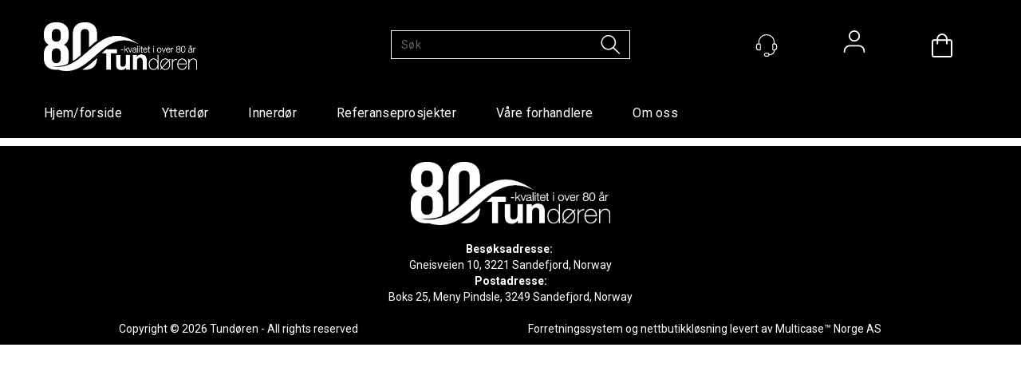

--- FILE ---
content_type: text/css; charset=utf-8
request_url: https://tun.no/api-no-session/stylesheet/combined/Tun_S4.css?version=86
body_size: 11743
content:
html,body,form,fieldset,table,tr,td,img{font-family:"Roboto",sans-serif}.menu-items-container .title,.dropdown-menu .menu-show-all,.navbar-default .navbar-nav>li>a{font-family:"Roboto",sans-serif}.D4Standard .preview-button a,.D4Standard .preview-button a:hover,.D4Standard .preview-button a:active{font-family:"Roboto",sans-serif}.D4Standard .ad-buy-button,.D4Standard .VariantShowMore{font-family:"Roboto",sans-serif}.D4Standard .AttributeNewIcon{font-family:"Roboto",sans-serif}.WebPubElement .buy-favorites,.WebPubElement .remove-favorites,.free-shipping-counter,.ArticleWithBackground .heading-container,.ArticleWithBackground.bid-sale .heading-container,.ProductInfo .heading-container h1,.ProductInfo .heading-container h2,.buy-product,.section-menu-item,.section-header span{font-family:"Roboto",sans-serif}#NewItemInCartNotifier{background:#003A65}#NewItemInCartNotifier .cart-popup-text{font-family:"Roboto",sans-serif}.mode-normal .top-menu{display:none}@media (min-width: 768px){.publish-mode a.header-logo{top:38px}}@media (min-width: 768px){a.header-logo{top:38px;left:0px}}@media (min-width: 1200px){a.header-logo{top:28px}}.HeaderLogo{background-image:url("/App_Themes/Tun_S4/Images/logo-80.png");width:150px}@media (min-width: 768px){.HeaderLogo{width:149px;max-height:none;height:41px}}@media (min-width: 1200px){.HeaderLogo{width:290px;height:61px}}@media (max-width: 767px){.search-expanded .HeaderSearch{border-color:#aaa}.search-expanded .HeaderSearch .main-search-a{padding-top:3px;width:auto}}.search-btn{width:28px;height:28px;font-size:31px;color:#434244;margin-top:0px}.HeaderSearch .icon-search{width:28px;height:28px;display:block;background:url("data:image/svg+xml;utf8,<svg xmlns='http://www.w3.org/2000/svg' xmlns:xlink='http://www.w3.org/1999/xlink' width='28' height='28' viewBox='0 0 28 28'><defs><style>.a,.d{fill:rgb(32,32,32);}.a{}.b{clip-path:url(.clp);}.c{opacity:0;}</style><clipPath class='clp'><rect class='a' width='28' height='28' transform='translate(1067 145.444)'/></clipPath></defs><g class='b' transform='translate(-1067 -145.444)'><g transform='translate(1067 145)'><rect class='c' width='28' height='28' transform='translate(0 0.444)'/><path class='d' d='M26.44,25.07l-6.994-6.878a9.263,9.263,0,0,0,2.39-6.178,9.379,9.379,0,0,0-9.442-9.326A9.326,9.326,0,1,0,18.28,19.3l7.111,6.878a.712.712,0,0,0,.525.233.633.633,0,0,0,.525-.233A.715.715,0,0,0,26.44,25.07ZM4.525,12.014a7.869,7.869,0,1,1,7.869,7.81A7.937,7.937,0,0,1,4.525,12.014Z' transform='translate(-0.619 -0.299)'/></g></g></svg>");background-repeat:no-repeat;background-position:center center;background-size:contain}.HeaderSearch .icon-search:before{content:'';display:none}@media (min-width: 768px){#InstSearchDiv{max-width:100vw !important;width:1170px !important;left:0px !important}}@media (min-width: 1200px){#InstSearchDiv{left:calc(50vw - 1170px/2) !important}}@media (min-width: 768px){body.publish-mode .HeaderSearch table{background:transparent}.fav-body .HeaderSearch,.HeaderSearch{display:block;background:#ffffff00;padding:0px;border-style:solid;border-radius:0px;border-width:1px;border-color:#222;border-color:#fff;top:38px;left:calc(34% - 85px);width:170px}.fav-body .HeaderSearch:hover,.HeaderSearch:hover{border-color:#fff}}@media (min-width: 768px) and (min-width: 992px){.fav-body .HeaderSearch,.HeaderSearch{left:calc(34% - 150px);width:300px}}@media (min-width: 768px) and (min-width: 1200px){.fav-body .HeaderSearch,.HeaderSearch{left:calc(50% - 150px);width:300px}}@media (min-width: 768px) and (min-width: 1680px){.fav-body .HeaderSearch,.HeaderSearch{left:calc(50% - 150px);width:300px}}@media (min-width: 768px){.fav-body .HeaderSearch .TextBoxSearchDisable,.fav-body .HeaderSearch .TextBoxSearchEnable,.HeaderSearch .TextBoxSearchDisable,.HeaderSearch .TextBoxSearchEnable{width:100%}.fav-body .HeaderSearch table,.HeaderSearch table{width:100%;border:none;padding:2px 10px 2px 0px;border-radius:0px;margin:0px}.fav-body .HeaderSearch .TextBoxSearchDisable,.fav-body .HeaderSearch .TextBoxSearchEnable,.HeaderSearch .TextBoxSearchDisable,.HeaderSearch .TextBoxSearchEnable{width:100%;font-size:14px;font-weight:normal;letter-spacing:0.35px;color:#202020;color:#fff;height:auto;padding:5px 2px 5px 2px;transition:color 0.4s}.fav-body .HeaderSearch .TextBoxSearchDisable::placeholder,.fav-body .HeaderSearch .TextBoxSearchEnable::placeholder,.HeaderSearch .TextBoxSearchDisable::placeholder,.HeaderSearch .TextBoxSearchEnable::placeholder{color:#636363}.fav-body .HeaderSearch .search-btn,.HeaderSearch .search-btn{font-size:16px}.fav-body .HeaderSearch #CloseSearchButton,.HeaderSearch #CloseSearchButton{top:0px}.fav-body .HeaderSearch .main-search-b,.HeaderSearch .main-search-b{width:20px}.fav-body .HeaderSearch .icon-search,.HeaderSearch .icon-search{width:28px;height:28px;display:block;background:url("data:image/svg+xml;utf8,<svg xmlns='http://www.w3.org/2000/svg' xmlns:xlink='http://www.w3.org/1999/xlink' width='28' height='28' viewBox='0 0 28 28'><defs><style>.a,.d{fill:rgba(255, 255, 255, 1.0);}.a{}.b{clip-path:url(.clp);}.c{opacity:0;}</style><clipPath class='clp'><rect class='a' width='28' height='28' transform='translate(1067 145.444)'/></clipPath></defs><g class='b' transform='translate(-1067 -145.444)'><g transform='translate(1067 145)'><rect class='c' width='28' height='28' transform='translate(0 0.444)'/><path class='d' d='M26.44,25.07l-6.994-6.878a9.263,9.263,0,0,0,2.39-6.178,9.379,9.379,0,0,0-9.442-9.326A9.326,9.326,0,1,0,18.28,19.3l7.111,6.878a.712.712,0,0,0,.525.233.633.633,0,0,0,.525-.233A.715.715,0,0,0,26.44,25.07ZM4.525,12.014a7.869,7.869,0,1,1,7.869,7.81A7.937,7.937,0,0,1,4.525,12.014Z' transform='translate(-0.619 -0.299)'/></g></g></svg>");background-repeat:no-repeat;background-position:center center;background-size:contain}.fav-body .HeaderSearch .icon-search:before,.HeaderSearch .icon-search:before{content:'';display:none}}header.headroom{background:#000}@media (max-width: 767px){.m-header-dock .container{background:transparent}}@media (min-width: 768px){header.headroom{margin-bottom:0px;height:130px;z-index:119}header.headroom .header-main{height:auto;width:100%}body.fixed-admin-lte.publish-mode header.headroom{height:130px}}@media (min-width: 1680px){header.headroom{height:130px}header.headroom>.container{width:100%;max-width:1680px;margin:0 auto}}@media (min-width: 768px){.navbar.navbar-default.mcm{min-height:auto}}.SubMenuArea{min-height:auto}@media (min-width: 768px){header.headroom .header-inner{position:relative}}header.headroom .btn-default{background-color:transparent}@media (max-width: 767px){.cart-small-icon{background:url("data:image/svg+xml;utf8,<svg xmlns='http://www.w3.org/2000/svg' xmlns:xlink='http://www.w3.org/1999/xlink' width='34' height='34' viewBox='0 0 34 34'>\a   <g transform='translate(-20 -11)' >\a     <g transform='translate(19.421 10.783)'>\a       <path d='M24.306,14.613V7.957A6.638,6.638,0,0,0,17.651,1.3h0A6.638,6.638,0,0,0,11,7.957v6.655' fill='none' stroke='rgba(255, 255, 255, 1.0)' stroke-linecap='round' stroke-linejoin='round' stroke-width='2.17'/>\a       <path d='M29.37,33.132H5.787A1.759,1.759,0,0,1,4.051,31.4V11.285A1.759,1.759,0,0,1,5.787,9.549H29.37a1.759,1.759,0,0,1,1.736,1.736V31.4A1.759,1.759,0,0,1,29.37,33.132Z' fill='none' stroke='rgba(255, 255, 255, 1.0)' stroke-linecap='round' stroke-linejoin='round' stroke-width='2.17'/>\a     </g>\a   </g>\a</svg>");background-size:27px;background-repeat:no-repeat;background-position:center 3px}}.cart-small-count{border-color:#003A65}@media (min-width: 768px){.cart-small{vertical-align:top}.cart-small-trigger{display:flex;flex-direction:column}.cart-small-trigger.btn.btn-default{max-width:38px}.cart-small-trigger .cart-small-icon{background:url("data:image/svg+xml;utf8,<svg xmlns='http://www.w3.org/2000/svg' xmlns:xlink='http://www.w3.org/1999/xlink' width='34' height='34' viewBox='0 0 34 34'>\a   <g transform='translate(-20 -11)' >\a     <g transform='translate(19.421 10.783)'>\a       <path d='M24.306,14.613V7.957A6.638,6.638,0,0,0,17.651,1.3h0A6.638,6.638,0,0,0,11,7.957v6.655' fill='none' stroke='rgba(255, 255, 255, 1.0)' stroke-linecap='round' stroke-linejoin='round' stroke-width='2.17'/>\a       <path d='M29.37,33.132H5.787A1.759,1.759,0,0,1,4.051,31.4V11.285A1.759,1.759,0,0,1,5.787,9.549H29.37a1.759,1.759,0,0,1,1.736,1.736V31.4A1.759,1.759,0,0,1,29.37,33.132Z' fill='none' stroke='rgba(255, 255, 255, 1.0)' stroke-linecap='round' stroke-linejoin='round' stroke-width='2.17'/>\a     </g>\a   </g>\a</svg>"), url("data:image/svg+xml;utf8,<svg xmlns='http://www.w3.org/2000/svg' width='40' height='40'><circle cx='20' cy='20' r='19' stroke='rgba(255, 255, 255, 0.0)' stroke-width='1' fill='rgba(255, 255, 255, 0.0)' /></svg>");background-size:30px 30px, 38px 38px;background-repeat:no-repeat no-repeat;background-position:center center, center center;height:38px;min-width:38px;width:38px;padding:0px;font-size:0px;color:transparent;transition:background-image 0.4s}.cart-small-trigger .cart-small-items .cart-small-product-txt{display:none !important}.cart-small-trigger:hover .cart-small-icon{background:url("data:image/svg+xml;utf8,<svg xmlns='http://www.w3.org/2000/svg' xmlns:xlink='http://www.w3.org/1999/xlink' width='34' height='34' viewBox='0 0 34 34'>\a   <g transform='translate(-20 -11)' >\a     <g transform='translate(19.421 10.783)'>\a       <path d='M24.306,14.613V7.957A6.638,6.638,0,0,0,17.651,1.3h0A6.638,6.638,0,0,0,11,7.957v6.655' fill='none' stroke='rgba(255, 255, 255, 1.0)' stroke-linecap='round' stroke-linejoin='round' stroke-width='2.17'/>\a       <path d='M29.37,33.132H5.787A1.759,1.759,0,0,1,4.051,31.4V11.285A1.759,1.759,0,0,1,5.787,9.549H29.37a1.759,1.759,0,0,1,1.736,1.736V31.4A1.759,1.759,0,0,1,29.37,33.132Z' fill='none' stroke='rgba(255, 255, 255, 1.0)' stroke-linecap='round' stroke-linejoin='round' stroke-width='2.17'/>\a     </g>\a   </g>\a</svg>"), url("data:image/svg+xml;utf8,<svg xmlns='http://www.w3.org/2000/svg' width='40' height='40'><circle cx='20' cy='20' r='19' stroke='rgba(255, 255, 255, 0.0)' stroke-width='1' fill='rgba(255, 255, 255, 0.0)' /></svg>");background-size:30px 30px, 38px 38px;background-repeat:no-repeat no-repeat;background-position:center center, center center}body .cart-small-trigger>.cart-small-empty+.cart-small-empty+.cart-small-empty{display:inline-block !important;font-size:13px;color:#000;margin-top:0px;visibility:visible;margin-left:calc(50% - 2.7em)}body .cart-small-trigger:hover>.cart-small-empty+.cart-small-empty+.cart-small-empty{visibility:visible;color:#fff}.cart-small-count{top:0px;right:-5px;font-size:12px;height:23px;min-width:23px;width:23px;padding-left:3px;padding-right:4px}.fav-cart-text{top:0px;left:calc(28px - 5px);margin:0px;width:23px;min-width:23px;height:23px;font-size:12px;border-color:#003A65;line-height:21px}.body-in .kundersenterIcon,.kundersenterIcon{display:inline-block;background:url("data:image/svg+xml;utf8,\a<svg xmlns='http://www.w3.org/2000/svg' xmlns:xlink='http://www.w3.org/1999/xlink' width='32' height='32' viewBox='0 0 32 32'>\a   <g transform='translate(-21 -11)'>\a     <g transform='translate(20.272 10.471)'>\a       <path d='M31.14,19.7a3.315,3.315,0,0,1-3.306,3.306H26.711a1.159,1.159,0,0,1-1.124-1.124V15.273a1.159,1.159,0,0,1,1.124-1.124h1.124a3.315,3.315,0,0,1,3.306,3.306Z' fill='none' stroke='rgba(255, 255, 255, 1.0)' stroke-linecap='round' stroke-linejoin='round' stroke-width='1.322'/>\a       <path d='M2.314,19.7A3.315,3.315,0,0,0,5.62,23.008H6.744a1.159,1.159,0,0,0,1.124-1.124V15.273a1.159,1.159,0,0,0-1.124-1.124H5.62a3.315,3.315,0,0,0-3.306,3.306Z' fill='none' stroke='rgba(255, 255, 255, 1.0)' stroke-linecap='round' stroke-linejoin='round' stroke-width='1.322'/>\a       <path d='M5.62,14.149V11.9A10.8,10.8,0,0,1,16.727,1.19h0A10.8,10.8,0,0,1,27.835,11.9v2.248' fill='none' stroke='rgba(255, 255, 255, 1.0)' stroke-linecap='round' stroke-linejoin='round' stroke-width='1.322'/>\a       <path d='M20.3,29.686A2.2,2.2,0,0,0,18.116,27.5H15.868a2.182,2.182,0,1,0,0,4.364H18.05A2.216,2.216,0,0,0,20.3,29.686Z' fill='none' stroke='rgba(255, 255, 255, 1.0)' stroke-linecap='round' stroke-linejoin='round' stroke-width='1.322'/>\a       <path d='M20.3,29.686A6.747,6.747,0,0,0,26.05,27.9c2.38-2.579,1.785-4.694,1.785-4.694' fill='none' stroke='rgba(255, 255, 255, 1.0)' stroke-linecap='round' stroke-linejoin='round' stroke-width='1.322'/>\a     </g>\a   </g>\a</svg>"), url("data:image/svg+xml;utf8,<svg xmlns='http://www.w3.org/2000/svg' width='40' height='40'><circle cx='20' cy='20' r='19' stroke='rgba(255, 255, 255, 0.0)' stroke-width='1' fill='rgba(255, 255, 255, 0.0)' /></svg>");background-size:28px 28px, 38px 38px;background-repeat:no-repeat no-repeat;background-position:center center, center center;height:38px;min-width:38px;padding:0px;font-size:13px;color:#000;margin:0px;transition:background-image 0.4s;position:relative}.body-in .kundersenterIcon::after,.kundersenterIcon::after{content:'Kundesenter';visibility:visible;display:inline-block;font-size:13px;color:#000;padding-top:38px;position:absolute;left:calc(50% - 2.8em)}.body-in .kundersenterIcon:hover,.kundersenterIcon:hover{background:url("data:image/svg+xml;utf8,\a<svg xmlns='http://www.w3.org/2000/svg' xmlns:xlink='http://www.w3.org/1999/xlink' width='32' height='32' viewBox='0 0 32 32'>\a   <g transform='translate(-21 -11)'>\a     <g transform='translate(20.272 10.471)'>\a       <path d='M31.14,19.7a3.315,3.315,0,0,1-3.306,3.306H26.711a1.159,1.159,0,0,1-1.124-1.124V15.273a1.159,1.159,0,0,1,1.124-1.124h1.124a3.315,3.315,0,0,1,3.306,3.306Z' fill='none' stroke='rgba(255, 255, 255, 1.0)' stroke-linecap='round' stroke-linejoin='round' stroke-width='1.322'/>\a       <path d='M2.314,19.7A3.315,3.315,0,0,0,5.62,23.008H6.744a1.159,1.159,0,0,0,1.124-1.124V15.273a1.159,1.159,0,0,0-1.124-1.124H5.62a3.315,3.315,0,0,0-3.306,3.306Z' fill='none' stroke='rgba(255, 255, 255, 1.0)' stroke-linecap='round' stroke-linejoin='round' stroke-width='1.322'/>\a       <path d='M5.62,14.149V11.9A10.8,10.8,0,0,1,16.727,1.19h0A10.8,10.8,0,0,1,27.835,11.9v2.248' fill='none' stroke='rgba(255, 255, 255, 1.0)' stroke-linecap='round' stroke-linejoin='round' stroke-width='1.322'/>\a       <path d='M20.3,29.686A2.2,2.2,0,0,0,18.116,27.5H15.868a2.182,2.182,0,1,0,0,4.364H18.05A2.216,2.216,0,0,0,20.3,29.686Z' fill='none' stroke='rgba(255, 255, 255, 1.0)' stroke-linecap='round' stroke-linejoin='round' stroke-width='1.322'/>\a       <path d='M20.3,29.686A6.747,6.747,0,0,0,26.05,27.9c2.38-2.579,1.785-4.694,1.785-4.694' fill='none' stroke='rgba(255, 255, 255, 1.0)' stroke-linecap='round' stroke-linejoin='round' stroke-width='1.322'/>\a     </g>\a   </g>\a</svg>"), url("data:image/svg+xml;utf8,<svg xmlns='http://www.w3.org/2000/svg' width='40' height='40'><circle cx='20' cy='20' r='19' stroke='rgba(255, 255, 255, 0.0)' stroke-width='1' fill='rgba(255, 255, 255, 0.0)' /></svg>");background-size:28px 28px, 38px 38px;background-repeat:no-repeat no-repeat;background-position:center center, center center}.body-in .kundersenterIcon:hover::after,.kundersenterIcon:hover::after{visibility:visible;color:#fff}.LogInButton{display:flex;flex-direction:column;align-items:center;color:#000;text-align:center;margin:0px;background-image:url("data:image/svg+xml;utf8,<svg xmlns='http://www.w3.org/2000/svg' xmlns:xlink='http://www.w3.org/1999/xlink' width='34' height='34' viewBox='0 0 34 34'>\a   <g transform='translate(-20 -11)' >\a     <g transform='translate(19.711 10.638)'>\a       <path d='M32.264,33.277V31.83a8.028,8.028,0,0,0-7.957-7.957H10.272A8.028,8.028,0,0,0,2.315,31.83h0v1.447' fill='none' stroke='rgba(255, 255, 255, 1.0)' stroke-linecap='round' stroke-linejoin='round' stroke-width='2.17'/>\a       <circle cx='7.523' cy='7.523' r='7.523' transform='translate(9.838 1.447)' fill='none' stroke='rgba(255, 255, 255, 1.0)' stroke-linecap='round' stroke-linejoin='round' stroke-width='2.17'/>\a     </g>\a   </g>\a</svg>"), url("data:image/svg+xml;utf8,<svg xmlns='http://www.w3.org/2000/svg' width='40' height='40'><circle cx='20' cy='20' r='19' stroke='rgba(255, 255, 255, 0.0)' stroke-width='1' fill='rgba(255, 255, 255, 0.0)' /></svg>");background-size:28px 28px, 38px 38px;background-repeat:no-repeat no-repeat;background-position:center 0px, center 0px;height:38px;min-width:38px;padding:38px 0px 0px 0px;font-size:13px;text-decoration:none;overflow:visible;white-space:nowrap;transition:background-image 0.4s}.LogInButton:hover{text-decoration:none;color:#fff;background-image:url("data:image/svg+xml;utf8,<svg xmlns='http://www.w3.org/2000/svg' xmlns:xlink='http://www.w3.org/1999/xlink' width='34' height='34' viewBox='0 0 34 34'>\a   <g transform='translate(-20 -11)' >\a     <g transform='translate(19.711 10.638)'>\a       <path d='M32.264,33.277V31.83a8.028,8.028,0,0,0-7.957-7.957H10.272A8.028,8.028,0,0,0,2.315,31.83h0v1.447' fill='none' stroke='rgba(255, 255, 255, 1.0)' stroke-linecap='round' stroke-linejoin='round' stroke-width='2.17'/>\a       <circle cx='7.523' cy='7.523' r='7.523' transform='translate(9.838 1.447)' fill='none' stroke='rgba(255, 255, 255, 1.0)' stroke-linecap='round' stroke-linejoin='round' stroke-width='2.17'/>\a     </g>\a   </g>\a</svg>"), url("data:image/svg+xml;utf8,<svg xmlns='http://www.w3.org/2000/svg' width='40' height='40'><circle cx='20' cy='20' r='19' stroke='rgba(255, 255, 255, 0.0)' stroke-width='1' fill='rgba(255, 255, 255, 0.0)' /></svg>");background-size:28px 28px, 38px 38px;background-repeat:no-repeat no-repeat;background-position:center 0px, center 0px}}@media (min-width: 768px){.small-cart-onpage{top:38px}.small-cart-onpage a.cart-small-trigger.btn.btn-default{padding:0px;height:auto;font-size:0px;line-height:normal}.small-cart-onpage .btn-fav-cart{padding:0px}.small-cart-onpage .cart-small-icon{top:auto}.login-container{top:38px;margin-top:0px}a.cart-small-trigger.btn.btn-default .cart-small-product-txt{font-size:13px;color:#000;font-weight:normal;letter-spacing:0.28px;top:38px}.login-details{display:inline}#login-details,#loginout-content{width:38px;height:38px;display:inline-block}#loginout-content{display:inline-block}.body-out .login-container,.body-in .login-container{position:absolute;display:flex;flex-direction:row}.pagetype-Checkout .login-container{display:none}.body-out .login-details,.body-in .login-details,.login-details{position:static;margin-right:72px;width:38px;height:38px;display:inline-block;bottom:auto}.login-container,.body-in .login-container,.small-cart-onpage,.HeaderSearch{position:absolute;float:none}.small-cart-onpage{right:25px}.small-cart-onpage .cart-small-links{white-space:nowrap}.small-cart-onpage .cart-small-load{position:absolute;top:22px;left:15px}.login-container{z-index:101;right:135px}.small-cart-onpage .cart-small-fav{margin-right:292px}.small-cart-onpage .btn-fav-cart{color:transparent;font-size:18px;background:url("data:image/svg+xml;utf8,<svg xmlns='http://www.w3.org/2000/svg' width='33.409' height='28.266' viewBox='0 0 33.409 28.266'><defs><style>.a{fill:rgba(255, 255, 255, 1.0);}</style></defs><g transform='translate(-1.213 -4.194)'><path class='a' d='M17.953,32.46l-.431-.287A55.611,55.611,0,0,1,4.955,21.544c-3.016-3.662-3.662-5.53-3.734-7.4C1.077,10.772,2.8,6.391,6.966,4.811A8.711,8.711,0,0,1,16.3,6.679a11.07,11.07,0,0,1,1.652,2.083,14.46,14.46,0,0,1,1.58-2.083,8.79,8.79,0,0,1,9.336-1.867c4.093,1.58,5.889,5.961,5.745,9.264-.072,1.867-.718,3.806-3.734,7.4A54.379,54.379,0,0,1,18.456,32.1ZM10.269,5.889a7.3,7.3,0,0,0-2.657.5C4.452,7.612,2.873,11.2,2.944,14c.072,1.508.646,3.16,3.375,6.391a54.865,54.865,0,0,0,11.634,9.982,54.581,54.581,0,0,0,11.562-9.982c2.729-3.232,3.3-4.883,3.375-6.391a7.8,7.8,0,0,0-4.668-7.612,7.025,7.025,0,0,0-7.469,1.436,9.971,9.971,0,0,0-1.58,2.083,1.333,1.333,0,0,1-1.221.718,1.6,1.6,0,0,1-1.293-.718,13.311,13.311,0,0,0-1.652-2.154A6.731,6.731,0,0,0,10.269,5.889Z'/></g></svg>"), url("data:image/svg+xml;utf8,<svg xmlns='http://www.w3.org/2000/svg' width='40' height='40'><circle cx='20' cy='20' r='19' stroke='rgba(255, 255, 255, 0.0)' stroke-width='1' fill='rgba(255, 255, 255, 0.0)' /></svg>");background-size:28px 28px, 38px 38px;background-repeat:no-repeat no-repeat;background-position:center center, center center;border:none;height:38px;min-width:38px;padding:17px 0px;transition:all 0.2s}.small-cart-onpage .btn-fav-cart::after{content:'Ønskeliste';position:absolute;font-size:13px;color:#000;left:-5px;top:38px}.small-cart-onpage .btn-fav-cart:hover{transition:all 0.2s;background:url("data:image/svg+xml;utf8,<svg xmlns='http://www.w3.org/2000/svg' width='33.409' height='28.266' viewBox='0 0 33.409 28.266'><defs><style>.a{fill:rgba(255, 255, 255, 1.0);}</style></defs><g transform='translate(-1.213 -4.194)'><path class='a' d='M17.953,32.46l-.431-.287A55.611,55.611,0,0,1,4.955,21.544c-3.016-3.662-3.662-5.53-3.734-7.4C1.077,10.772,2.8,6.391,6.966,4.811A8.711,8.711,0,0,1,16.3,6.679a11.07,11.07,0,0,1,1.652,2.083,14.46,14.46,0,0,1,1.58-2.083,8.79,8.79,0,0,1,9.336-1.867c4.093,1.58,5.889,5.961,5.745,9.264-.072,1.867-.718,3.806-3.734,7.4A54.379,54.379,0,0,1,18.456,32.1ZM10.269,5.889a7.3,7.3,0,0,0-2.657.5C4.452,7.612,2.873,11.2,2.944,14c.072,1.508.646,3.16,3.375,6.391a54.865,54.865,0,0,0,11.634,9.982,54.581,54.581,0,0,0,11.562-9.982c2.729-3.232,3.3-4.883,3.375-6.391a7.8,7.8,0,0,0-4.668-7.612,7.025,7.025,0,0,0-7.469,1.436,9.971,9.971,0,0,0-1.58,2.083,1.333,1.333,0,0,1-1.221.718,1.6,1.6,0,0,1-1.293-.718,13.311,13.311,0,0,0-1.652-2.154A6.731,6.731,0,0,0,10.269,5.889Z'/></g></svg>"), url("data:image/svg+xml;utf8,<svg xmlns='http://www.w3.org/2000/svg' width='40' height='40'><circle cx='20' cy='20' r='19' stroke='rgba(255, 255, 255, 0.0)' stroke-width='1' fill='rgba(255, 255, 255, 0.0)' /></svg>");background-size:28px 28px, 38px 38px;background-repeat:no-repeat no-repeat;background-position:center center, center center}.small-cart-onpage .btn-fav-cart:hover::after{color:#fff}}.btn-fav-cart{color:transparent;font-size:18px;background:url("data:image/svg+xml;utf8,<svg xmlns='http://www.w3.org/2000/svg' width='33.409' height='28.266' viewBox='0 0 33.409 28.266'><defs><style>.a{fill:rgba(255, 255, 255, 1.0);}</style></defs><g transform='translate(-1.213 -4.194)'><path class='a' d='M17.953,32.46l-.431-.287A55.611,55.611,0,0,1,4.955,21.544c-3.016-3.662-3.662-5.53-3.734-7.4C1.077,10.772,2.8,6.391,6.966,4.811A8.711,8.711,0,0,1,16.3,6.679a11.07,11.07,0,0,1,1.652,2.083,14.46,14.46,0,0,1,1.58-2.083,8.79,8.79,0,0,1,9.336-1.867c4.093,1.58,5.889,5.961,5.745,9.264-.072,1.867-.718,3.806-3.734,7.4A54.379,54.379,0,0,1,18.456,32.1ZM10.269,5.889a7.3,7.3,0,0,0-2.657.5C4.452,7.612,2.873,11.2,2.944,14c.072,1.508.646,3.16,3.375,6.391a54.865,54.865,0,0,0,11.634,9.982,54.581,54.581,0,0,0,11.562-9.982c2.729-3.232,3.3-4.883,3.375-6.391a7.8,7.8,0,0,0-4.668-7.612,7.025,7.025,0,0,0-7.469,1.436,9.971,9.971,0,0,0-1.58,2.083,1.333,1.333,0,0,1-1.221.718,1.6,1.6,0,0,1-1.293-.718,13.311,13.311,0,0,0-1.652-2.154A6.731,6.731,0,0,0,10.269,5.889Z'/></g></svg>");background-size:contain;background-repeat:no-repeat;background-position:center center;border:none;height:27px;min-width:27px}body.body-out .LoginUserInfo{display:none !important}body.body-in .LoginUserInfo{top:-34px}#LoginUserNotMe{display:none}@media (min-width: 768px){.body-checkout .home{font-size:78px}.body-checkout a.header-logo{top:27px}}.center-placeholder{border-radius:0px}.btn,.input-group-addon,.form-control{border-radius:0px}.btn-primary{color:#fff;background-color:#111113;border-color:#111113}.btn-primary:hover{background-color:#1d1d20;border-color:#111113}.btn-default{color:#333;background-color:#fff;border-color:#ccc}.btn:focus,.btn:active:focus,.btn.active:focus,.btn.focus,.btn:active.focus,.btn.active.focus{outline:0px}.menu-container{background:#000}@media (min-width: 768px){.menu-container{padding-top:0;box-shadow:none}}.menu-container .navbar-default .navbar-nav>li>a{color:#222222;color:#fff;font-size:16px;font-weight:normal;letter-spacing:0.32px;background:transparent;text-transform:none;margin:0px 25px 10px 25px;padding:2px 0px 11px 0px}.menu-container .navbar-default .navbar-nav>.open>a{background:transparent;color:#222222;color:#fff .menu-container .navbar-default .navbar-nav>.open>a}.menu-container .navbar-default .navbar-nav>.open>a :hover,.menu-container .navbar-default .navbar-nav>.open>a:focus,.menu-container .navbar-default .navbar-nav>.open>a:active{color:#222222;color:#fff}@media (min-width: 768px){.menu-container .navbar-nav>li:first-child>a{margin-left:0px}}@media (min-width: 768px){.menu-container .navbar-nav>li:last-child>a{margin-right:0px}}.menu-container .menu-items-container a,.menu-container .dropdown-menu .title,.menu-container .dropdown-menu .menu-show-all{color:#202020;font-size:15px;font-weight:400;letter-spacing:0.38px}.menu-container .menu-items-container a:hover,.menu-container .dropdown-menu .title:hover,.menu-container .dropdown-menu .menu-show-all:hover{text-decoration:none;color:#58B6E7}.menu-container .mcm .dropdown.mcm-fw .dropdown-menu{box-shadow:0px 8px 16px #0000002B;border-top:none;background:#FAFAFA}.menu-container .dropdown-menu .menu-items-container .title,.menu-container .dropdown-menu .menu-show-all{font-size:16px;font-weight:700;letter-spacing:0.55px}@media (min-width: 768px){.menu-container .mcm .dropdown.mcm-fw .dropdown-menu{left:calc(750px/2 - 50vw);width:100vw}.menu-container .mcm .dropdown.mcm-fw .dropdown-menu .dropdown-submenu{max-width:750px;margin:0px auto}}@media (min-width: 992px){.menu-container .mcm .dropdown.mcm-fw .dropdown-menu{left:calc(970px/2 - 50vw)}.menu-container .mcm .dropdown.mcm-fw .dropdown-menu .dropdown-submenu{max-width:970px}}@media (min-width: 1200px){.menu-container .mcm .dropdown.mcm-fw .dropdown-menu{left:calc(1170px/2 - 50vw)}.menu-container .mcm .dropdown.mcm-fw .dropdown-menu .dropdown-submenu{max-width:1170px}}.d4-listing-cell .YouSavePercentLabel{background:#58B6E7;color:#fff}.footer-container .container.footer-inner{width:100%}.copyright-container,.footer-container{background:#000;color:#fff}.copyright-container a,.footer-container a{color:#fff}.copyright-container{padding:10px 0}a.cart-small-goto-checkout.btn.btn-primary{background:#111113;border:none}.mobilemenu-sm .cart-small-icon,.mobilemenu-md .cart-small-icon,.mobilemenu-lg .cart-small-icon{color:#3d3d3d}.free-shipping-counter{background:#27364b;color:#fff;font-size:14px;letter-spacing:0.55px;font-weight:400;height:43px;padding:8px;text-transform:none}@media (min-width: 768px){.free-shipping-counter{font-size:18px}}.ProductMenu a{color:#222}.ProductMenu a:hover{color:#222}.BreadCrumb a:last-child{color:#202020;font-weight:bold}.D4Standard.Sveinung{padding:12px;justify-content:space-between;border-color:#e1e1e1}.D4Standard.Sveinung:hover{border-color:#7A7A7A}.D4Standard.Sveinung .AttributeNewIcon{position:absolute;top:0px;left:calc(50% - 50px);width:auto;height:auto;padding:0px;margin:0px;float:none;background:transparent;font-size:0}.D4Standard.Sveinung .AttributeNewIcon::after{content:"NYHET!";font-size:14px;font-weight:bold;letter-spacing:0.35px;color:#fff;padding:3px 10px;background:#FFB608}.D4Standard.Sveinung .preview-button{background-color:#D4AF37E6;position:absolute;right:0px;left:auto;top:50%;width:102px;height:40px;overflow:hidden;transition:0.4s width}.D4Standard.Sveinung .preview-button:hover{width:102px;max-width:fit-content}.D4Standard.Sveinung .InfoOverlay{text-align:left;padding-bottom:0px}.D4Standard.Sveinung .AddStockContainer{position:static;margin:10px 0px}.D4Standard.Sveinung .AddPriceContainer,.D4Standard.Sveinung .veil-price-container{padding-left:0px;line-height:inherit;text-align:left}.D4Standard.Sveinung .AddPriceContainer .AddPriceLabel{margin-right:0px;font-size:26px;font-weight:bold;letter-spacing:0.65px;color:#000}.D4Standard.Sveinung .button-container{float:none;position:static;display:flex;justify-content:space-between}.D4Standard.Sveinung .button-container .fav-remove-button,.D4Standard.Sveinung .button-container .ad-buy-button,.D4Standard.Sveinung .button-container .VariantShowMore{float:none;left:auto;height:auto;line-height:normal;width:auto;padding:7px 30px 7px 30px;text-transform:none;position:static;font-size:18px;font-weight:500;letter-spacing:0.45px;background-color:#111113}.D4Standard.Sveinung .button-container .ad-buy-button,.D4Standard.Sveinung .button-container .VariantShowMore{background-color:#003A65;color:#fff}.D4Standard.Sveinung .button-container .ad-buy-button:hover,.D4Standard.Sveinung .button-container .VariantShowMore:hover{background-color:#58B6E7}.D4Standard.Sveinung .button-container .btn.btn-default.favorite-button,.D4Standard.Sveinung .button-container .btn.btn-default.fav-remove-button{position:static;width:38px;height:38px;border:1px solid #eee;border-radius:0px}.D4Standard.Sveinung .BottomContainer{height:auto}.D4Standard .fav-remove-button{background:transparent}@media (min-width: 768px){.D4Standard .fav-remove-button{background:#39c;color:#fff;border-left:1px solid}}@media (max-width: 767px){.pub-favorites .D4Standard .fav-remove-button{background:#39c;color:#fff;border-left:1px solid}.pub-favorites .D4Standard .ad-buy-button{background:transparent;background:#111113;color:white}}.pub-favorites .D4Standard .ad-buy-button,.pub-favorites .D4Standard .fav-remove-button{display:block;z-index:1}@media (max-width: 767px){.pub-favorites .D4Standard .ad-buy-button,.pub-favorites .D4Standard .fav-remove-button{display:block !important}}@media (max-width: 767px){.pub-favorites .D4Standard .favorite-button{display:none}}.D4Standard .btn.btn-default.favorite-button,.D4Standard .btn.btn-default.fav-remove-button{position:absolute;background-color:white;color:black;border:none;border-radius:50%}.D4Standard .btn.btn-default.favorite-button i.glyphicon.glyphicon.heart-empty,.D4Standard .btn.btn-default.favorite-button i.glyphicon.glyphicon.heart-full,.D4Standard .btn.btn-default.fav-remove-button i.glyphicon.glyphicon.heart-empty,.D4Standard .btn.btn-default.fav-remove-button i.glyphicon.glyphicon.heart-full{top:4px}.buy-product,.scoll-config-summary{font-weight:300;font-family:"Roboto",sans-serif;background:#003A65;color:white;border-radius:0px}.buy-product:hover,.buy-product:active,.buy-product:focus,.buy-product:active:focus,.scoll-config-summary:hover,.scoll-config-summary:active,.scoll-config-summary:focus,.scoll-config-summary:active:focus{background:#29292e;outline:none}.TableList .BuyButtonSmall,.TableList .VariantShowMore{border-radius:0px;background:#111113;font-family:"Roboto",sans-serif;font-size:18px}.TableList .BuyButtonSmall:hover,.TableList .VariantShowMore:hover{background:#000}.TableList .BuyButtonSmall.list-vbuy-btn,.TableList .VariantShowMore.list-vbuy-btn{font-family:"Open Sans", sans-serif}.TableList .BuyButtonSmallDisabled{border-radius:0;font-family:"Roboto",sans-serif;font-size:18px}.PrdListCellsPagingTop a:hover,.PrdListCellsPagingBottom a:hover,.FieldPaging a:hover{background:#111113}.PrdListCellsPagingTop a.SelectedPagingIndex,.PrdListCellsPagingBottom a.SelectedPagingIndex,.FieldPaging a.SelectedPagingIndex{background:#111113}.less-qty,.more-qty{border-radius:0px;border-color:#A6A6A6;background:transparent;margin-top:0px;width:24px;height:24px;font-size:16px;line-height:24px}.less-qty:hover,.more-qty:hover{background:#eee}.less-qty{margin-right:0px}.more-qty{margin-left:0px}.product-info-container .QuantityTextBox{background:white;border-radius:0px;width:24px;height:24px;border-style:solid;border-color:#A6A6A6;border-width:1px 0px;font-size:16px;font-weight:400;color:#222}.radio-inline input[type="radio"]:checked+span:before{background-color:#111113}@media (min-width: 768px){.search-btn{color:#434345;font-size:28px}}.search-btn-text{display:none}.checkout,.checkout-left,.checkout-right{background-color:#f5f5f5}@media (max-width: 1199px){.body-checkout .PageContainerBorder{background-color:#f5f5f5}}.SubscribeButton.ui-btn{background:#111113;font-family:"Roboto",sans-serif}.SubscribeButton.ui-btn:hover{background:#29292e}.TopMenu{float:right}.skias-info-img{background-image:url(/App_Themes/Demonstrare4/Images/sko1.png);height:128px}.skias-info-img2{background-image:url(/App_Themes/Demonstrare4/Images/sko2.png);height:129px}.skias-info-img,.skias-info-img2{background-repeat:no-repeat;background-size:100%;width:100px;margin:5px 10px 5px 0;float:left}.popover{border-radius:0px}.InStock,.NoStock,.NoStockUnconfirmed,.NoStockConfirmed,.NoStockDemand{display:inline;background-position:0px 30%;background-repeat:no-repeat;padding-left:20px}.InStock,.store-stock-row.store-has-stock{background-image:url("data:image/svg+xml;utf8,<svg xmlns='http://www.w3.org/2000/svg' width='12' height='12'><circle cx='50%' cy='50%' r='50%' fill='rgb(0,194,0)' /></svg>");background-repeat:no-repeat}.NoStock,.store-stock-row.store-no-stock{background-image:url("data:image/svg+xml;utf8,<svg xmlns='http://www.w3.org/2000/svg' width='12' height='12'><circle cx='50%' cy='50%' r='50%' fill='rgb(194,0,0)' /></svg>");background-repeat:no-repeat}.NoStockUnconfirmed,.NoStockConfirmed{background-image:url("data:image/svg+xml;utf8,<svg xmlns='http://www.w3.org/2000/svg' width='12' height='12'><circle cx='50%' cy='50%' r='50%' fill='rgb(255,140,0)' /></svg>")}.NoStockDemand{background-image:url("data:image/svg+xml;utf8,<svg xmlns='http://www.w3.org/2000/svg' width='12' height='12'><circle cx='50%' cy='50%' r='50%' fill='rgb(128,128,128)' /></svg>")}.ProductInfo .InStock,.store-stock-row.store-has-stock,.ProductInfo .NoStock,.store-stock-row.store-no-stock{background-position:0 2px}span.store-count{padding-left:20px}span.store-name{padding-left:3px}.store-stock-row.warehouse-1{display:none}ul.store-stock-list{list-style:none;padding-left:0px}.D4Standard .YouSavePercentLabel{font-weight:600;color:#fff;background:#58B6E7}@media (min-width: 768px){.D4Standard .YouSavePercentLabel{top:10px;width:53px;height:53px;font-size:18px;letter-spacing:0.45px;padding-top:0px;line-height:53px}}.d4-preview .YouSavePercentLabel,.d4-instant-search-preview-bottom .d4-instant-search-preview-image .YouSavePercentLabel{font-weight:bold;color:#fff;background:#58B6E7}.special-offers .camp-you-save-label{background:#58B6E7}.special-offers .camp-you-save-label .cart-item-header{color:#fff}.ProductInfo .AdPriceSuffix{position:relative;top:14px;left:9px}.ProductInfo .YouSavePercentProdImg{background:#58B6E7;color:#fff}.ProductInfo .related-section-container .rsDefault .rsTmb{display:block}.ProductInfo .heading-container{border-bottom:none}@media (min-width: 768px){.ProductInfo .heading-container{padding-bottom:0px;margin-bottom:0px}}.ProductInfo .product-number{font-size:12px;color:inherit;letter-spacing:0.3px}@media (min-width: 768px){.ProductInfo .heading-container h1,.ProductInfo .heading-container h2{font-family:"Roboto", sans-serif;margin-bottom:5px}.ProductInfo .heading-container h1{font-size:26px;letter-spacing:0.65px;font-weight:500}.ProductInfo .heading-container h2{font-size:16px}}.ProductInfo .prd-num-label,.ProductInfo .ean-number{display:inline-block}.ProductInfo .image-and-top-info{margin-bottom:3em}.ProductInfo .att-icons-container{position:static;margin-bottom:30px}.ProductInfo .att-icons-container .att-icon{float:left;clear:none;margin-right:20px}.ProductInfo .variant-container .dropdown.variant-selector-container .btn{font-size:12px;padding:0px}.ProductInfo .product-info-container{display:flex;flex-direction:column;justify-content:center;background:transparent}@media (min-width: 768px){.ProductInfo .product-info-container{min-height:640px}}@media (min-width: 992px){.ProductInfo .product-info-container{padding-left:40px}}@media (min-width: 1200px){.ProductInfo .product-info-container{min-height:670px;padding-left:40px}}.ProductInfo .product-info-container .score-stars{margin-bottom:1em}.ProductInfo .top-info-container{background-color:#f4f4f4;padding:24px 18px 60px 18px}.ProductInfo .top-info-container .current-price-container{display:flex;flex-direction:row;align-items:flex-end;flex-wrap:wrap;width:100%}.ProductInfo .top-info-container .current-price-container .PriceLabel{margin-right:10px}.ProductInfo .top-info-container .current-price-container .ink-eks-mva{color:#999999}.ProductInfo .top-info-container .old-price-container{width:100%}.ProductInfo .top-info-container .old-price-container .OldPriceLabel{font-size:16px;font-weight:normal}.ProductInfo .product-images{position:relative}.ProductInfo .product-prices{margin-bottom:2em}.ProductInfo .product-info2{margin-bottom:2em}.ProductInfo .buy-info-container{margin-bottom:13px}.ProductInfo .product-stock{padding-bottom:0px;margin-bottom:3em}.ProductInfo .stock-container{font-size:11px;letter-spacing:0px}.ProductInfo .product-image-container.rs-full-view{z-index:120}@media (min-width: 768px){.ProductInfo .product-image-container .prod-image-slider.royalSlider{height:642px}}@media (min-width: 992px){.ProductInfo .product-image-container .prod-image-slider.royalSlider .rsNav.rsThumbs.rsThumbsHor{position:absolute;bottom:0px}.ProductInfo .product-image-container .prod-image-slider.royalSlider .rsOverflow{margin-left:0px !important}}@media (min-width: 768px){.ProductInfo .product-image-container{width:calc(59% - 20px);margin-right:20px}}@media (min-width: 768px){.ProductInfo .product-info-container{width:41%}}.ProductInfo .variant-container{width:100%;padding:0em 0em}.ProductInfo .product-prices .PriceLabel.has-discount{color:#000}.ProductInfo .v-container{border-radius:0px}.ProductInfo .vsc-heading,.ProductInfo .vsc-heading2{font-weight:bold}.ProductInfo .vsc-heading2+div .v-container.activated{border-color:#000}.ProductInfo .vsc-heading2+div .v-container.active{background:#000}.ProductInfo .vsc-heading2+div .v-container.active a{color:#fff}.ProductInfo .buy-product.buy-ask-price{background-color:#222;border-color:#222}.ProductInfo .buy-product,.ProductInfo .find-dealer a{margin-left:auto;margin-right:auto}.ProductInfo .buy-product.buy-default,.ProductInfo .find-dealer a.buy-default{padding:16px 15px 13px 15px;font-size:0px;color:transparent;height:61px}.ProductInfo .buy-product.buy-default::before,.ProductInfo .find-dealer a.buy-default::before{content:'Legg i handlekurv';color:#fff;font-size:16px;font-weight:500;letter-spacing:0.4px;text-transform:uppercase}@media (min-width: 768px){.ProductInfo .buy-product,.ProductInfo .find-dealer a{width:100%;padding:15px;font-size:24px;color:#fff;background:#003A65;border-radius:6px}.ProductInfo .buy-product:hover,.ProductInfo .find-dealer a:hover{background:#58B6E7;background-color:#58B6E7}.ProductInfo .buy-product.buy-default,.ProductInfo .find-dealer a.buy-default{font-size:0px;color:#fff;height:61px;padding:18px 15px 12px 15px;font-weight:500}}.ProductInfo .favorites{margin-top:16px;width:100%}.ProductInfo .favorites .btn-favorite{background:#FFFFFF;border:1px solid #9B9B9B;font-size:14px;line-height:26px;color:#222;letter-spacing:0px;width:100%;padding:4px 0px 8px 0px}.ProductInfo .favorites .btn-favorite i.glyphicon.glyphicon-heart-empty,.ProductInfo .favorites .btn-favorite i.glyphicon.glyphicon-heart.heart-full{background:url("data:image/svg+xml;utf8,<svg xmlns='http://www.w3.org/2000/svg' width='33.409' height='28.266' viewBox='0 0 33.409 28.266'><defs><style>.a{fill:%23000;}</style></defs><g transform='translate(-1.213 -4.194)'><path class='a' d='M17.953,32.46l-.431-.287A55.611,55.611,0,0,1,4.955,21.544c-3.016-3.662-3.662-5.53-3.734-7.4C1.077,10.772,2.8,6.391,6.966,4.811A8.711,8.711,0,0,1,16.3,6.679a11.07,11.07,0,0,1,1.652,2.083,14.46,14.46,0,0,1,1.58-2.083,8.79,8.79,0,0,1,9.336-1.867c4.093,1.58,5.889,5.961,5.745,9.264-.072,1.867-.718,3.806-3.734,7.4A54.379,54.379,0,0,1,18.456,32.1ZM10.269,5.889a7.3,7.3,0,0,0-2.657.5C4.452,7.612,2.873,11.2,2.944,14c.072,1.508.646,3.16,3.375,6.391a54.865,54.865,0,0,0,11.634,9.982,54.581,54.581,0,0,0,11.562-9.982c2.729-3.232,3.3-4.883,3.375-6.391a7.8,7.8,0,0,0-4.668-7.612,7.025,7.025,0,0,0-7.469,1.436,9.971,9.971,0,0,0-1.58,2.083,1.333,1.333,0,0,1-1.221.718,1.6,1.6,0,0,1-1.293-.718,13.311,13.311,0,0,0-1.652-2.154A6.731,6.731,0,0,0,10.269,5.889Z'/></g></svg>");background-size:contain;background-repeat:no-repeat;background-position:center center;color:transparent;display:inline-block;width:26px;height:26px;margin-right:5px}.ProductInfo .favorites .btn-favorite .fav-text{line-height:26px}.ProductInfo .nav-tabs{background-color:#fff;margin-bottom:0em;border-color:#777}.ProductInfo .nav-tabs>li>a{color:#000;border:1px solid #24272C;border-radius:0px;margin:0px;font-size:16px;letter-spacing:0.32px;font-weight:500}@media (min-width: 1200px){.ProductInfo .nav-tabs>li>a{padding:6px 27px}}.ProductInfo .nav-tabs>li.active>a,.ProductInfo .nav-tabs>li.active>a:hover,.ProductInfo .nav-tabs>li.active>a:focus{color:#fff;background-color:#1C2027;border:1px solid #1C2027;border-radius:0px}.ProductInfo .description-section-container .tab-pane{padding:15px}.ProductInfo .prod-text-content table{max-width:100%}.ProductInfo .prod-text-content table tbody{max-width:100%}@media (min-width: 992px){.ProductInfo .description-section-container{padding-left:0px}.ProductInfo .related-section-container{padding-right:0px}.ProductInfo .related-section-container .tab-content{padding-top:18px}}.ProductInfo .section-content .textContent.textContentLastOnRow>p{border-bottom:1px #e0e0e0 solid;font-size:20px;margin-top:25px;width:auto;display:inline-block}.ProductInfo .section-content .textContent.textContentLastOnRow::before{content:' ';position:absolute;width:40px;height:1px;background:#434244;display:inline-block;left:calc(50% - 20px)}.ProductInfo .section-content .textContent.textContentLastOnRow{margin-top:25px}.ProductInfo .SupportLink{display:inline-block;background:url("/App_Themes/Tun_S4/Images/pdf.png") no-repeat;background-position:left center;padding-left:40px;line-height:36px;color:#202020;height:36px;margin-bottom:25px;cursor:pointer}.ProductInfo .SupportLink:hover{color:#00348F}.ProductInfo .D4Standard.Sveinung{padding:8px 8px 15px 8px}.ProductInfo .D4Standard.Sveinung .AddHeaderContainer{min-height:40px}.ProductInfo .D4Standard.Sveinung .AddHeaderContainer .AddHeader1{font-size:14px;font-weight:500;letter-spacing:0.35px}.ProductInfo .D4Standard.Sveinung .AddHeaderContainer .AddHeader2{font-size:13px;letter-spacing:0.33px}.ProductInfo .D4Standard.Sveinung .AddPriceContainer .AddPriceLabel{font-size:20px;font-weight:500;letter-spacing:0.4px}.ProductInfo .D4Standard.Sveinung .button-container .preview-button,.ProductInfo .D4Standard.Sveinung .button-container .fav-remove-button,.ProductInfo .D4Standard.Sveinung .button-container .ad-buy-button,.ProductInfo .D4Standard.Sveinung .button-container .VariantShowMore{font-size:13px;font-weight:500;padding:5px 20px;margin-bottom:0;margin-top:0}.ProductInfo .config-group-header span,.ProductInfo .config-item-content{background-color:#f0f0f0}@media (min-width: 992px){.ProductInfo .config-items .config-stock{margin-top:0px}}@media (min-width: 768px){.ProductInfo .ProducerLogo{margin-top:30px}}.ProductInfo .review-container{margin:0px}.ProductInfo .review-container .review-element .review-score{text-align:left}.ProductInfo .review-container .review-element .review-score .review-star-icon .icon-star-empty::before,.ProductInfo .review-container .review-element .review-score .review-star-icon .icon-star::before{font-size:13px;padding:10px 20px 10px 20px}.Nyhetsmail{width:100%;text-align:center;font-size:16px;font-weight:normal;letter-spacing:0.4px;color:#fff}@media (max-width: 767px){.Nyhetsmail{padding:15px}}.Nyhetsmail label{font-weight:normal}.Nyhetsmail h3{font-size:20px;font-weight:bold;letter-spacing:0.5px;color:#fff}.Nyhetsmail .InputContainer{margin:11px auto 20px auto;display:flex;flex-direction:row;width:700px;max-width:100%;justify-content:center}.Nyhetsmail .InputContainer .TextBoxEmailReg{border:1px solid #777;width:370px;max-width:calc(100% - 190px);float:none}.Nyhetsmail .InputContainer .TextBoxEmailReg::placeholder{font-size:14px;letter-spacing:0.35px;color:#B0B0B0;font-style:italic}.Nyhetsmail .InputContainer .SubscribeButton.ui-btn{padding-left:30px;padding-right:30px;background-color:transparent;color:#fff;font-weight:normal;width:auto;border:1px solid #fff;float:none;margin-left:10px;font-size:13px}.Nyhetsmail .ErrorInfo,.Nyhetsmail .conditions{width:700px;max-width:100%;margin-left:auto;margin-right:auto}.Nyhetsmail .conditions{text-align:left}.d4-listing-row .btn-primary.list-buy-button,.d4-listing-row .btn-primary.VariantShowMore{background-color:#003A65;color:#fff;border-color:#003A65}.d4-listing-row .btn-primary.list-buy-button:hover,.d4-listing-row .btn-primary.VariantShowMore:hover{background-color:#58B6E7}#mcweb-checkoutfooterview-footer .btn-primary,.cart-small-tocheckout,.cart-to-checkout{color:#fff;border-color:#003A65;background:#003A65}#mcweb-checkoutfooterview-footer .btn-primary:hover,.cart-small-tocheckout:hover,.cart-to-checkout:hover{background:#58B6E7;background-color:#58B6E7}.bar1,.bar2,.bar3{margin:5px 0;border:1.5px solid #fff;background:#fff}.mc-ham-menu.mc-menu-overlay .mc-overlay{opacity:0.0}#burger-menus{opacity:1;margin-top:42px;background:#2A3649f8;font-size:15px;box-shadow:0px 8px 16px #0000002B}#burger-menus a{color:#fff;letter-spacing:0.38px;margin-bottom:7px;padding:4px 25px;background:transparent;transition:background 0.4s, color 0.4s}#burger-menus a:hover,#burger-menus a:focus,#burger-menus a.Selected{background:#87B9F9;color:#222;text-decoration:none}#burger-menus a:hover .glyphicon-chevron-right,#burger-menus a:focus .glyphicon-chevron-right,#burger-menus a.Selected .glyphicon-chevron-right{color:#222}#burger-menus ul{border:none}#burger-menus ul .glyphicon-chevron-right{top:6px;color:#fff}#hamburgerMenu ul.first-level a.Selected{background:transparent !important;color:#ffffff}#hamburgerMenu .glyphicon.glyphicon-chevron-right::before{font-weight:100;font-size:10px}#hamburgerMenu ul a:hover+.glyphicon.glyphicon-chevron-right::before,#hamburgerMenu ul a.Selected+.glyphicon.glyphicon-chevron-right::before{color:#fff}@media (max-width: 767px){.fav-cart-text{display:block;position:absolute;color:black;background:white;font-size:12px;border-radius:50%;min-width:24px;padding-left:3px;padding-right:4px;height:24px;text-align:center;line-height:21px;border:2px #265BCA solid;top:3px;right:auto;left:25px}}body.body-out .retail-price-container{display:flex;flex-direction:row;align-items:flex-end;flex-wrap:wrap;width:100%}body.body-out .retail-price-container .RrpLabel{font-size:34px;font-weight:700;line-height:32px;margin-right:10px}body.body-out .retail-price-container .ink-eks-mva{color:#999999}body.body-out .D4Standard .veil-price-container{margin-right:0px;font-size:26px;font-weight:bold;letter-spacing:0.65px;color:#000}.D4Standard .producer-logo,.d4-listing-row .producer-logo{display:none}@media (min-width: 768px){body.mode-normal header.headroom{position:sticky;top:0px}body.mode-normal .menu-container{position:sticky;top:130px;z-index:118}body.mode-normal.fixed-admin-lte .wrapper{overflow:visible}body.mode-normal.fixed-admin-lte header.headroom{position:sticky;top:50px}body.mode-normal.fixed-admin-lte .menu-container{position:sticky;top:180px}body.mode-normal.body-checkout header.headroom{position:inherit}body.mode-normal.body-checkout .menu-container{position:inherit}}


--- FILE ---
content_type: text/plain; charset=utf-8
request_url: https://tun.no/api/Menu/GetHtmlMenu?nodeId=1002005&screensize=lg&screensizePixels=1200&width=1280&height=720&showMobileMenuCollapsed=false&_=1769813779142
body_size: 1343
content:


<div class="mc-menu">
    <div class="navbar navbar-default mcm">
        <div class="navbar-header">
            <button type="button" data-toggle="collapse" data-target="#navbar-collapse-grid" class="navbar-toggle collapsed" data-role="none" aria-expanded="false" aria-controls="navbar">
                <span class="sr-only">Toggle navigation</span>
                <span class="icon-bar top-bar"></span>
                <span class="icon-bar middle-bar"></span>
                <span class="icon-bar bottom-bar"></span>
            </button>
        </div>
        <div id="navbar-collapse-grid" class="navbar-collapse collapse">
            <ul class="nav navbar-nav" data-role="none">

                
                        <li class="dropdown mcm-fw  " data-menu-index="0">

                            <a href="https://www.tundøren.no"
                               
                               target='_blank'
                               
                               class="dropdown-toggle"
                               data-toggle="dropdown"
                               data-role="none">
                                Hjem/forside                                
                            </a>

                            
                        </li>
                    
                        <li class="dropdown mcm-fw  " data-menu-index="1">

                            <a href="/ytterdør"
                               
                               target='_self'
                               
                               class="dropdown-toggle"
                               data-toggle="dropdown"
                               data-role="none">
                                Ytterd&#248;r                                
                            </a>

                            <ul class="dropdown-menu" data-role="none">
                                <li class="dropdown-submenu">

                                    <div class="row MegaMenuPublishedTop">
                                        <div class="col-sm-12">
                                            
                                            <div class="MegaMenuNotPublished">

                                                <div class="col-xs-12">
                                                    <a href="/ytterdør"
                                                       target='_self'
                                                       class="menu-show-all"
                                                       data-role="none">Ytterd&#248;r
                                                        
                                                    </a>
                                                </div>
                                                
                                                
                                                <div class="col-sm-12 menu-section"><div class="menu-items-container col-sm-4 col-md-3"><a href='/ytterdør/tun-700-serien' target='_self' class='title '>NYHET Tun 700 serien</a></div><div class="menu-items-container col-sm-4 col-md-3"><a href='/ytterdør/sporfrest' target='_self' class='title '>Standard Ytterd&#248;rer</a></div><div class="menu-items-container col-sm-4 col-md-3"><a href='/ytterdør/tun-400' target='_self' class='title '>Tun 400 serien</a></div><div class="menu-items-container col-sm-4 col-md-3"><a href='/ytterdør/tun-400-to-fløy' target='_self' class='title '>Tun 400 To-fl&#248;y</a></div><div class="menu-items-container col-sm-4 col-md-3"><a href='/ytterdør/tun-500-serien' target='_self' class='title '>Tun 500 serien</a></div><div class="menu-items-container col-sm-4 col-md-3"><a href='/ytterdør/tun-600-serien-funkis' target='_self' class='title '>Tun 600 serien Funkis</a></div><div class="menu-items-container col-sm-4 col-md-3"><a href='/ytterdør/branndører-ytter' target='_self' class='title '>Brannd&#248;rer Ytter</a></div><div class="menu-items-container col-sm-4 col-md-3"><a href='/ytterdør/sidefelt' target='_self' class='title '>Sidefelt</a></div><div class="menu-items-container col-sm-4 col-md-3"><a href='/ytterdør/highend' target='_self' class='title '>Eksklusive Ytterd&#248;rer</a></div><div class="menu-items-container col-sm-4 col-md-3"><a href='/ytterdør/tillegg/spesial-utstyr' target='_self' class='title '>Tillegg/spesial utstyr</a></div></div>

                                                
                                                
                                            </div>
                                           
                                        </div>
                                    </div>
                                </li>
                            </ul>
                        </li>
                    
                        <li class="dropdown mcm-fw  " data-menu-index="2">

                            <a href="/innerdør"
                               
                               target='_self'
                               
                               class="dropdown-toggle"
                               data-toggle="dropdown"
                               data-role="none">
                                Innerd&#248;r                                
                            </a>

                            <ul class="dropdown-menu" data-role="none">
                                <li class="dropdown-submenu">

                                    <div class="row MegaMenuPublishedTop">
                                        <div class="col-sm-12">
                                            
                                            <div class="MegaMenuNotPublished">

                                                <div class="col-xs-12">
                                                    <a href="/innerdør"
                                                       target='_self'
                                                       class="menu-show-all"
                                                       data-role="none">Innerd&#248;r
                                                        
                                                    </a>
                                                </div>
                                                
                                                
                                                <div class="col-sm-12 menu-section"><div class="menu-items-container col-sm-4 col-md-3"><a href='/innerdør/innerdør-hvit' target='_self' class='title '>Innerd&#248;r Hvit</a></div><div class="menu-items-container col-sm-4 col-md-3"><a href='/innerdør/innerdør-sort' target='_self' class='title '>Innerd&#248;r Sort</a></div><div class="menu-items-container col-sm-4 col-md-3"><a href='/innerdør/innerdør-brann/lyd' target='_self' class='title '>Innerd&#248;r Brann/Lyd</a></div><div class="menu-items-container col-sm-4 col-md-3"><a href='/innerdør/innerdør-2-fløy' target='_self' class='title '>Innerd&#248;r 2-fl&#248;y</a></div><div class="menu-items-container col-sm-4 col-md-3"><a href='/innerdør/innerdør-karm' target='_self' class='title '>Innerd&#248;r karm</a></div><div class="menu-items-container col-sm-4 col-md-3"><a href='/innerdør/tillegg/spesial-utstyr' target='_self' class='title '>Tillegg/spesial utstyr</a></div></div>

                                                
                                                
                                            </div>
                                           
                                        </div>
                                    </div>
                                </li>
                            </ul>
                        </li>
                    
                        <li class="dropdown mcm-fw  " data-menu-index="3">

                            <a href="https://xn--tundren-t1a.no/referanser/"
                               
                               target='_blank'
                               
                               class="dropdown-toggle"
                               data-toggle="dropdown"
                               data-role="none">
                                Referanseprosjekter                                
                            </a>

                            
                        </li>
                    
                        <li class="dropdown mcm-fw  " data-menu-index="4">

                            <a href="https://xn--tundren-t1a.no/forhandlere/"
                               
                               target='_blank'
                               
                               class="dropdown-toggle"
                               data-toggle="dropdown"
                               data-role="none">
                                V&#229;re forhandlere                                
                            </a>

                            
                        </li>
                    
                        <li class="dropdown mcm-fw  " data-menu-index="5">

                            <a href="https://xn--tundren-t1a.no/historie/"
                               
                               target='_blank'
                               
                               class="dropdown-toggle"
                               data-toggle="dropdown"
                               data-role="none">
                                Om oss                                
                            </a>

                            
                        </li>
                    
            </ul>
            
            

        </div>
    </div>    <div class="mc-m-overlay" onclick="mcWeb.MegaMenuResponsive.hideSubmenu(); return false;"></div>
</div>

<div id="DeptMenu_ProductMenuContainer">

</div>
